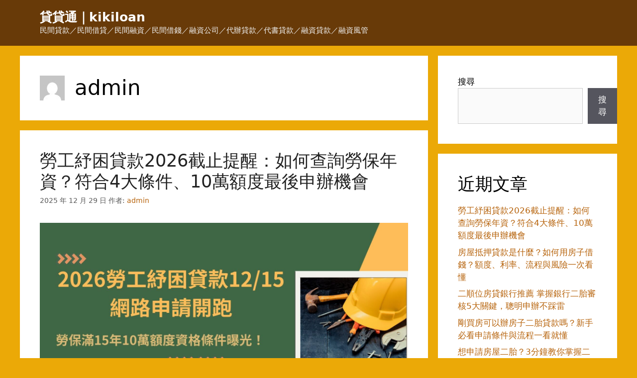

--- FILE ---
content_type: text/html; charset=UTF-8
request_url: https://kikiloan.tw/archives/author/admin
body_size: 17508
content:
<!DOCTYPE html>
<html lang="zh-TW">
<head>
	<meta charset="UTF-8">
	<title>勞工紓困貸款2026截止提醒：如何查詢勞保年資？符合4大條件、10萬額度最後申辦機會</title><link rel="preload" data-rocket-preload as="image" href="https://kikiloan.tw/wp-content/uploads/2025/12/2026%E5%8B%9E%E5%B7%A5%E7%B4%93%E5%9B%B0%E8%B2%B8%E6%AC%BE12.15%E7%B6%B2%E8%B7%AF%E7%94%B3%E8%AB%8B%E9%96%8B%E8%B7%91-%E5%8B%9E%E4%BF%9D%E6%BB%BF15%E5%B9%B410%E8%90%AC%E9%A1%8D%E5%BA%A6%E8%B3%87%E6%A0%BC%E6%A2%9D%E4%BB%B6%E6%9B%9D%E5%85%89%EF%BC%81.jpg" imagesrcset="https://kikiloan.tw/wp-content/uploads/2025/12/2026勞工紓困貸款12.15網路申請開跑-勞保滿15年10萬額度資格條件曝光！.jpg 1920w, https://kikiloan.tw/wp-content/uploads/2025/12/2026勞工紓困貸款12.15網路申請開跑-勞保滿15年10萬額度資格條件曝光！-300x169.jpg 300w, https://kikiloan.tw/wp-content/uploads/2025/12/2026勞工紓困貸款12.15網路申請開跑-勞保滿15年10萬額度資格條件曝光！-1024x576.jpg 1024w, https://kikiloan.tw/wp-content/uploads/2025/12/2026勞工紓困貸款12.15網路申請開跑-勞保滿15年10萬額度資格條件曝光！-768x432.jpg 768w, https://kikiloan.tw/wp-content/uploads/2025/12/2026勞工紓困貸款12.15網路申請開跑-勞保滿15年10萬額度資格條件曝光！-1536x864.jpg 1536w" imagesizes="auto, (max-width: 1920px) 100vw, 1920px" fetchpriority="high"><meta name="viewport" content="width=device-width, initial-scale=1"><meta name="robots" content="follow, noindex">
<meta property="og:url" content="https://kikiloan.tw/archives/author/admin">
<meta property="og:site_name" content="貸貸通｜kikiloan">
<meta property="og:locale" content="zh_TW">
<meta property="og:type" content="object">
<meta property="og:title" content="admin - 貸貸通｜kikiloan">
<meta property="fb:pages" content="">
<meta property="fb:admins" content="">
<meta property="fb:app_id" content="">
<meta name="twitter:card" content="summary">
<meta name="twitter:site" content="">
<meta name="twitter:creator" content="">
<meta name="twitter:title" content="admin - 貸貸通｜kikiloan">

<link rel="alternate" type="application/rss+xml" title="訂閱《貸貸通｜kikiloan》&raquo; 資訊提供" href="https://kikiloan.tw/feed" />
<link rel="alternate" type="application/rss+xml" title="訂閱《貸貸通｜kikiloan》&raquo; 留言的資訊提供" href="https://kikiloan.tw/comments/feed" />
<script type="application/ld+json">{"@context":"https:\/\/schema.org","name":"Breadcrumb","@type":"BreadcrumbList","itemListElement":[{"@type":"ListItem","position":1,"item":{"@type":"WebPage","id":"https:\/\/kikiloan.tw\/archives\/author\/admin#webpage","url":"https:\/\/kikiloan.tw\/archives\/author\/admin","name":"Author: admin"}}]}</script>
<link rel="alternate" type="application/rss+xml" title="訂閱《貸貸通｜kikiloan》&raquo; 作者為「admin」的資訊提供" href="https://kikiloan.tw/archives/author/admin/feed" />
<style id='wp-img-auto-sizes-contain-inline-css'>
img:is([sizes=auto i],[sizes^="auto," i]){contain-intrinsic-size:3000px 1500px}
/*# sourceURL=wp-img-auto-sizes-contain-inline-css */
</style>
<style id='wp-block-library-inline-css'>
:root{--wp-block-synced-color:#7a00df;--wp-block-synced-color--rgb:122,0,223;--wp-bound-block-color:var(--wp-block-synced-color);--wp-editor-canvas-background:#ddd;--wp-admin-theme-color:#007cba;--wp-admin-theme-color--rgb:0,124,186;--wp-admin-theme-color-darker-10:#006ba1;--wp-admin-theme-color-darker-10--rgb:0,107,160.5;--wp-admin-theme-color-darker-20:#005a87;--wp-admin-theme-color-darker-20--rgb:0,90,135;--wp-admin-border-width-focus:2px}@media (min-resolution:192dpi){:root{--wp-admin-border-width-focus:1.5px}}.wp-element-button{cursor:pointer}:root .has-very-light-gray-background-color{background-color:#eee}:root .has-very-dark-gray-background-color{background-color:#313131}:root .has-very-light-gray-color{color:#eee}:root .has-very-dark-gray-color{color:#313131}:root .has-vivid-green-cyan-to-vivid-cyan-blue-gradient-background{background:linear-gradient(135deg,#00d084,#0693e3)}:root .has-purple-crush-gradient-background{background:linear-gradient(135deg,#34e2e4,#4721fb 50%,#ab1dfe)}:root .has-hazy-dawn-gradient-background{background:linear-gradient(135deg,#faaca8,#dad0ec)}:root .has-subdued-olive-gradient-background{background:linear-gradient(135deg,#fafae1,#67a671)}:root .has-atomic-cream-gradient-background{background:linear-gradient(135deg,#fdd79a,#004a59)}:root .has-nightshade-gradient-background{background:linear-gradient(135deg,#330968,#31cdcf)}:root .has-midnight-gradient-background{background:linear-gradient(135deg,#020381,#2874fc)}:root{--wp--preset--font-size--normal:16px;--wp--preset--font-size--huge:42px}.has-regular-font-size{font-size:1em}.has-larger-font-size{font-size:2.625em}.has-normal-font-size{font-size:var(--wp--preset--font-size--normal)}.has-huge-font-size{font-size:var(--wp--preset--font-size--huge)}.has-text-align-center{text-align:center}.has-text-align-left{text-align:left}.has-text-align-right{text-align:right}.has-fit-text{white-space:nowrap!important}#end-resizable-editor-section{display:none}.aligncenter{clear:both}.items-justified-left{justify-content:flex-start}.items-justified-center{justify-content:center}.items-justified-right{justify-content:flex-end}.items-justified-space-between{justify-content:space-between}.screen-reader-text{border:0;clip-path:inset(50%);height:1px;margin:-1px;overflow:hidden;padding:0;position:absolute;width:1px;word-wrap:normal!important}.screen-reader-text:focus{background-color:#ddd;clip-path:none;color:#444;display:block;font-size:1em;height:auto;left:5px;line-height:normal;padding:15px 23px 14px;text-decoration:none;top:5px;width:auto;z-index:100000}html :where(.has-border-color){border-style:solid}html :where([style*=border-top-color]){border-top-style:solid}html :where([style*=border-right-color]){border-right-style:solid}html :where([style*=border-bottom-color]){border-bottom-style:solid}html :where([style*=border-left-color]){border-left-style:solid}html :where([style*=border-width]){border-style:solid}html :where([style*=border-top-width]){border-top-style:solid}html :where([style*=border-right-width]){border-right-style:solid}html :where([style*=border-bottom-width]){border-bottom-style:solid}html :where([style*=border-left-width]){border-left-style:solid}html :where(img[class*=wp-image-]){height:auto;max-width:100%}:where(figure){margin:0 0 1em}html :where(.is-position-sticky){--wp-admin--admin-bar--position-offset:var(--wp-admin--admin-bar--height,0px)}@media screen and (max-width:600px){html :where(.is-position-sticky){--wp-admin--admin-bar--position-offset:0px}}

/*# sourceURL=wp-block-library-inline-css */
</style><style id='wp-block-archives-inline-css'>
.wp-block-archives{box-sizing:border-box}.wp-block-archives-dropdown label{display:block}
/*# sourceURL=https://kikiloan.tw/wp-includes/blocks/archives/style.min.css */
</style>
<style id='wp-block-calendar-inline-css'>
.wp-block-calendar{text-align:center}.wp-block-calendar td,.wp-block-calendar th{border:1px solid;padding:.25em}.wp-block-calendar th{font-weight:400}.wp-block-calendar caption{background-color:inherit}.wp-block-calendar table{border-collapse:collapse;width:100%}.wp-block-calendar table.has-background th{background-color:inherit}.wp-block-calendar table.has-text-color th{color:inherit}.wp-block-calendar :where(table:not(.has-text-color)){color:#40464d}.wp-block-calendar :where(table:not(.has-text-color)) td,.wp-block-calendar :where(table:not(.has-text-color)) th{border-color:#ddd}:where(.wp-block-calendar table:not(.has-background) th){background:#ddd}
/*# sourceURL=https://kikiloan.tw/wp-includes/blocks/calendar/style.min.css */
</style>
<style id='wp-block-categories-inline-css'>
.wp-block-categories{box-sizing:border-box}.wp-block-categories.alignleft{margin-right:2em}.wp-block-categories.alignright{margin-left:2em}.wp-block-categories.wp-block-categories-dropdown.aligncenter{text-align:center}.wp-block-categories .wp-block-categories__label{display:block;width:100%}
/*# sourceURL=https://kikiloan.tw/wp-includes/blocks/categories/style.min.css */
</style>
<style id='wp-block-heading-inline-css'>
h1:where(.wp-block-heading).has-background,h2:where(.wp-block-heading).has-background,h3:where(.wp-block-heading).has-background,h4:where(.wp-block-heading).has-background,h5:where(.wp-block-heading).has-background,h6:where(.wp-block-heading).has-background{padding:1.25em 2.375em}h1.has-text-align-left[style*=writing-mode]:where([style*=vertical-lr]),h1.has-text-align-right[style*=writing-mode]:where([style*=vertical-rl]),h2.has-text-align-left[style*=writing-mode]:where([style*=vertical-lr]),h2.has-text-align-right[style*=writing-mode]:where([style*=vertical-rl]),h3.has-text-align-left[style*=writing-mode]:where([style*=vertical-lr]),h3.has-text-align-right[style*=writing-mode]:where([style*=vertical-rl]),h4.has-text-align-left[style*=writing-mode]:where([style*=vertical-lr]),h4.has-text-align-right[style*=writing-mode]:where([style*=vertical-rl]),h5.has-text-align-left[style*=writing-mode]:where([style*=vertical-lr]),h5.has-text-align-right[style*=writing-mode]:where([style*=vertical-rl]),h6.has-text-align-left[style*=writing-mode]:where([style*=vertical-lr]),h6.has-text-align-right[style*=writing-mode]:where([style*=vertical-rl]){rotate:180deg}
/*# sourceURL=https://kikiloan.tw/wp-includes/blocks/heading/style.min.css */
</style>
<style id='wp-block-latest-posts-inline-css'>
.wp-block-latest-posts{box-sizing:border-box}.wp-block-latest-posts.alignleft{margin-right:2em}.wp-block-latest-posts.alignright{margin-left:2em}.wp-block-latest-posts.wp-block-latest-posts__list{list-style:none}.wp-block-latest-posts.wp-block-latest-posts__list li{clear:both;overflow-wrap:break-word}.wp-block-latest-posts.is-grid{display:flex;flex-wrap:wrap}.wp-block-latest-posts.is-grid li{margin:0 1.25em 1.25em 0;width:100%}@media (min-width:600px){.wp-block-latest-posts.columns-2 li{width:calc(50% - .625em)}.wp-block-latest-posts.columns-2 li:nth-child(2n){margin-right:0}.wp-block-latest-posts.columns-3 li{width:calc(33.33333% - .83333em)}.wp-block-latest-posts.columns-3 li:nth-child(3n){margin-right:0}.wp-block-latest-posts.columns-4 li{width:calc(25% - .9375em)}.wp-block-latest-posts.columns-4 li:nth-child(4n){margin-right:0}.wp-block-latest-posts.columns-5 li{width:calc(20% - 1em)}.wp-block-latest-posts.columns-5 li:nth-child(5n){margin-right:0}.wp-block-latest-posts.columns-6 li{width:calc(16.66667% - 1.04167em)}.wp-block-latest-posts.columns-6 li:nth-child(6n){margin-right:0}}:root :where(.wp-block-latest-posts.is-grid){padding:0}:root :where(.wp-block-latest-posts.wp-block-latest-posts__list){padding-left:0}.wp-block-latest-posts__post-author,.wp-block-latest-posts__post-date{display:block;font-size:.8125em}.wp-block-latest-posts__post-excerpt,.wp-block-latest-posts__post-full-content{margin-bottom:1em;margin-top:.5em}.wp-block-latest-posts__featured-image a{display:inline-block}.wp-block-latest-posts__featured-image img{height:auto;max-width:100%;width:auto}.wp-block-latest-posts__featured-image.alignleft{float:left;margin-right:1em}.wp-block-latest-posts__featured-image.alignright{float:right;margin-left:1em}.wp-block-latest-posts__featured-image.aligncenter{margin-bottom:1em;text-align:center}
/*# sourceURL=https://kikiloan.tw/wp-includes/blocks/latest-posts/style.min.css */
</style>
<style id='wp-block-search-inline-css'>
.wp-block-search__button{margin-left:10px;word-break:normal}.wp-block-search__button.has-icon{line-height:0}.wp-block-search__button svg{height:1.25em;min-height:24px;min-width:24px;width:1.25em;fill:currentColor;vertical-align:text-bottom}:where(.wp-block-search__button){border:1px solid #ccc;padding:6px 10px}.wp-block-search__inside-wrapper{display:flex;flex:auto;flex-wrap:nowrap;max-width:100%}.wp-block-search__label{width:100%}.wp-block-search.wp-block-search__button-only .wp-block-search__button{box-sizing:border-box;display:flex;flex-shrink:0;justify-content:center;margin-left:0;max-width:100%}.wp-block-search.wp-block-search__button-only .wp-block-search__inside-wrapper{min-width:0!important;transition-property:width}.wp-block-search.wp-block-search__button-only .wp-block-search__input{flex-basis:100%;transition-duration:.3s}.wp-block-search.wp-block-search__button-only.wp-block-search__searchfield-hidden,.wp-block-search.wp-block-search__button-only.wp-block-search__searchfield-hidden .wp-block-search__inside-wrapper{overflow:hidden}.wp-block-search.wp-block-search__button-only.wp-block-search__searchfield-hidden .wp-block-search__input{border-left-width:0!important;border-right-width:0!important;flex-basis:0;flex-grow:0;margin:0;min-width:0!important;padding-left:0!important;padding-right:0!important;width:0!important}:where(.wp-block-search__input){appearance:none;border:1px solid #949494;flex-grow:1;font-family:inherit;font-size:inherit;font-style:inherit;font-weight:inherit;letter-spacing:inherit;line-height:inherit;margin-left:0;margin-right:0;min-width:3rem;padding:8px;text-decoration:unset!important;text-transform:inherit}:where(.wp-block-search__button-inside .wp-block-search__inside-wrapper){background-color:#fff;border:1px solid #949494;box-sizing:border-box;padding:4px}:where(.wp-block-search__button-inside .wp-block-search__inside-wrapper) .wp-block-search__input{border:none;border-radius:0;padding:0 4px}:where(.wp-block-search__button-inside .wp-block-search__inside-wrapper) .wp-block-search__input:focus{outline:none}:where(.wp-block-search__button-inside .wp-block-search__inside-wrapper) :where(.wp-block-search__button){padding:4px 8px}.wp-block-search.aligncenter .wp-block-search__inside-wrapper{margin:auto}.wp-block[data-align=right] .wp-block-search.wp-block-search__button-only .wp-block-search__inside-wrapper{float:right}
/*# sourceURL=https://kikiloan.tw/wp-includes/blocks/search/style.min.css */
</style>
<style id='wp-block-group-inline-css'>
.wp-block-group{box-sizing:border-box}:where(.wp-block-group.wp-block-group-is-layout-constrained){position:relative}
/*# sourceURL=https://kikiloan.tw/wp-includes/blocks/group/style.min.css */
</style>
<style id='global-styles-inline-css'>
:root{--wp--preset--aspect-ratio--square: 1;--wp--preset--aspect-ratio--4-3: 4/3;--wp--preset--aspect-ratio--3-4: 3/4;--wp--preset--aspect-ratio--3-2: 3/2;--wp--preset--aspect-ratio--2-3: 2/3;--wp--preset--aspect-ratio--16-9: 16/9;--wp--preset--aspect-ratio--9-16: 9/16;--wp--preset--color--black: #000000;--wp--preset--color--cyan-bluish-gray: #abb8c3;--wp--preset--color--white: #ffffff;--wp--preset--color--pale-pink: #f78da7;--wp--preset--color--vivid-red: #cf2e2e;--wp--preset--color--luminous-vivid-orange: #ff6900;--wp--preset--color--luminous-vivid-amber: #fcb900;--wp--preset--color--light-green-cyan: #7bdcb5;--wp--preset--color--vivid-green-cyan: #00d084;--wp--preset--color--pale-cyan-blue: #8ed1fc;--wp--preset--color--vivid-cyan-blue: #0693e3;--wp--preset--color--vivid-purple: #9b51e0;--wp--preset--color--contrast: var(--contrast);--wp--preset--color--contrast-2: var(--contrast-2);--wp--preset--color--contrast-3: var(--contrast-3);--wp--preset--color--base: var(--base);--wp--preset--color--base-2: var(--base-2);--wp--preset--color--base-3: var(--base-3);--wp--preset--color--accent: var(--accent);--wp--preset--gradient--vivid-cyan-blue-to-vivid-purple: linear-gradient(135deg,rgb(6,147,227) 0%,rgb(155,81,224) 100%);--wp--preset--gradient--light-green-cyan-to-vivid-green-cyan: linear-gradient(135deg,rgb(122,220,180) 0%,rgb(0,208,130) 100%);--wp--preset--gradient--luminous-vivid-amber-to-luminous-vivid-orange: linear-gradient(135deg,rgb(252,185,0) 0%,rgb(255,105,0) 100%);--wp--preset--gradient--luminous-vivid-orange-to-vivid-red: linear-gradient(135deg,rgb(255,105,0) 0%,rgb(207,46,46) 100%);--wp--preset--gradient--very-light-gray-to-cyan-bluish-gray: linear-gradient(135deg,rgb(238,238,238) 0%,rgb(169,184,195) 100%);--wp--preset--gradient--cool-to-warm-spectrum: linear-gradient(135deg,rgb(74,234,220) 0%,rgb(151,120,209) 20%,rgb(207,42,186) 40%,rgb(238,44,130) 60%,rgb(251,105,98) 80%,rgb(254,248,76) 100%);--wp--preset--gradient--blush-light-purple: linear-gradient(135deg,rgb(255,206,236) 0%,rgb(152,150,240) 100%);--wp--preset--gradient--blush-bordeaux: linear-gradient(135deg,rgb(254,205,165) 0%,rgb(254,45,45) 50%,rgb(107,0,62) 100%);--wp--preset--gradient--luminous-dusk: linear-gradient(135deg,rgb(255,203,112) 0%,rgb(199,81,192) 50%,rgb(65,88,208) 100%);--wp--preset--gradient--pale-ocean: linear-gradient(135deg,rgb(255,245,203) 0%,rgb(182,227,212) 50%,rgb(51,167,181) 100%);--wp--preset--gradient--electric-grass: linear-gradient(135deg,rgb(202,248,128) 0%,rgb(113,206,126) 100%);--wp--preset--gradient--midnight: linear-gradient(135deg,rgb(2,3,129) 0%,rgb(40,116,252) 100%);--wp--preset--font-size--small: 13px;--wp--preset--font-size--medium: 20px;--wp--preset--font-size--large: 36px;--wp--preset--font-size--x-large: 42px;--wp--preset--spacing--20: 0.44rem;--wp--preset--spacing--30: 0.67rem;--wp--preset--spacing--40: 1rem;--wp--preset--spacing--50: 1.5rem;--wp--preset--spacing--60: 2.25rem;--wp--preset--spacing--70: 3.38rem;--wp--preset--spacing--80: 5.06rem;--wp--preset--shadow--natural: 6px 6px 9px rgba(0, 0, 0, 0.2);--wp--preset--shadow--deep: 12px 12px 50px rgba(0, 0, 0, 0.4);--wp--preset--shadow--sharp: 6px 6px 0px rgba(0, 0, 0, 0.2);--wp--preset--shadow--outlined: 6px 6px 0px -3px rgb(255, 255, 255), 6px 6px rgb(0, 0, 0);--wp--preset--shadow--crisp: 6px 6px 0px rgb(0, 0, 0);}:where(.is-layout-flex){gap: 0.5em;}:where(.is-layout-grid){gap: 0.5em;}body .is-layout-flex{display: flex;}.is-layout-flex{flex-wrap: wrap;align-items: center;}.is-layout-flex > :is(*, div){margin: 0;}body .is-layout-grid{display: grid;}.is-layout-grid > :is(*, div){margin: 0;}:where(.wp-block-columns.is-layout-flex){gap: 2em;}:where(.wp-block-columns.is-layout-grid){gap: 2em;}:where(.wp-block-post-template.is-layout-flex){gap: 1.25em;}:where(.wp-block-post-template.is-layout-grid){gap: 1.25em;}.has-black-color{color: var(--wp--preset--color--black) !important;}.has-cyan-bluish-gray-color{color: var(--wp--preset--color--cyan-bluish-gray) !important;}.has-white-color{color: var(--wp--preset--color--white) !important;}.has-pale-pink-color{color: var(--wp--preset--color--pale-pink) !important;}.has-vivid-red-color{color: var(--wp--preset--color--vivid-red) !important;}.has-luminous-vivid-orange-color{color: var(--wp--preset--color--luminous-vivid-orange) !important;}.has-luminous-vivid-amber-color{color: var(--wp--preset--color--luminous-vivid-amber) !important;}.has-light-green-cyan-color{color: var(--wp--preset--color--light-green-cyan) !important;}.has-vivid-green-cyan-color{color: var(--wp--preset--color--vivid-green-cyan) !important;}.has-pale-cyan-blue-color{color: var(--wp--preset--color--pale-cyan-blue) !important;}.has-vivid-cyan-blue-color{color: var(--wp--preset--color--vivid-cyan-blue) !important;}.has-vivid-purple-color{color: var(--wp--preset--color--vivid-purple) !important;}.has-black-background-color{background-color: var(--wp--preset--color--black) !important;}.has-cyan-bluish-gray-background-color{background-color: var(--wp--preset--color--cyan-bluish-gray) !important;}.has-white-background-color{background-color: var(--wp--preset--color--white) !important;}.has-pale-pink-background-color{background-color: var(--wp--preset--color--pale-pink) !important;}.has-vivid-red-background-color{background-color: var(--wp--preset--color--vivid-red) !important;}.has-luminous-vivid-orange-background-color{background-color: var(--wp--preset--color--luminous-vivid-orange) !important;}.has-luminous-vivid-amber-background-color{background-color: var(--wp--preset--color--luminous-vivid-amber) !important;}.has-light-green-cyan-background-color{background-color: var(--wp--preset--color--light-green-cyan) !important;}.has-vivid-green-cyan-background-color{background-color: var(--wp--preset--color--vivid-green-cyan) !important;}.has-pale-cyan-blue-background-color{background-color: var(--wp--preset--color--pale-cyan-blue) !important;}.has-vivid-cyan-blue-background-color{background-color: var(--wp--preset--color--vivid-cyan-blue) !important;}.has-vivid-purple-background-color{background-color: var(--wp--preset--color--vivid-purple) !important;}.has-black-border-color{border-color: var(--wp--preset--color--black) !important;}.has-cyan-bluish-gray-border-color{border-color: var(--wp--preset--color--cyan-bluish-gray) !important;}.has-white-border-color{border-color: var(--wp--preset--color--white) !important;}.has-pale-pink-border-color{border-color: var(--wp--preset--color--pale-pink) !important;}.has-vivid-red-border-color{border-color: var(--wp--preset--color--vivid-red) !important;}.has-luminous-vivid-orange-border-color{border-color: var(--wp--preset--color--luminous-vivid-orange) !important;}.has-luminous-vivid-amber-border-color{border-color: var(--wp--preset--color--luminous-vivid-amber) !important;}.has-light-green-cyan-border-color{border-color: var(--wp--preset--color--light-green-cyan) !important;}.has-vivid-green-cyan-border-color{border-color: var(--wp--preset--color--vivid-green-cyan) !important;}.has-pale-cyan-blue-border-color{border-color: var(--wp--preset--color--pale-cyan-blue) !important;}.has-vivid-cyan-blue-border-color{border-color: var(--wp--preset--color--vivid-cyan-blue) !important;}.has-vivid-purple-border-color{border-color: var(--wp--preset--color--vivid-purple) !important;}.has-vivid-cyan-blue-to-vivid-purple-gradient-background{background: var(--wp--preset--gradient--vivid-cyan-blue-to-vivid-purple) !important;}.has-light-green-cyan-to-vivid-green-cyan-gradient-background{background: var(--wp--preset--gradient--light-green-cyan-to-vivid-green-cyan) !important;}.has-luminous-vivid-amber-to-luminous-vivid-orange-gradient-background{background: var(--wp--preset--gradient--luminous-vivid-amber-to-luminous-vivid-orange) !important;}.has-luminous-vivid-orange-to-vivid-red-gradient-background{background: var(--wp--preset--gradient--luminous-vivid-orange-to-vivid-red) !important;}.has-very-light-gray-to-cyan-bluish-gray-gradient-background{background: var(--wp--preset--gradient--very-light-gray-to-cyan-bluish-gray) !important;}.has-cool-to-warm-spectrum-gradient-background{background: var(--wp--preset--gradient--cool-to-warm-spectrum) !important;}.has-blush-light-purple-gradient-background{background: var(--wp--preset--gradient--blush-light-purple) !important;}.has-blush-bordeaux-gradient-background{background: var(--wp--preset--gradient--blush-bordeaux) !important;}.has-luminous-dusk-gradient-background{background: var(--wp--preset--gradient--luminous-dusk) !important;}.has-pale-ocean-gradient-background{background: var(--wp--preset--gradient--pale-ocean) !important;}.has-electric-grass-gradient-background{background: var(--wp--preset--gradient--electric-grass) !important;}.has-midnight-gradient-background{background: var(--wp--preset--gradient--midnight) !important;}.has-small-font-size{font-size: var(--wp--preset--font-size--small) !important;}.has-medium-font-size{font-size: var(--wp--preset--font-size--medium) !important;}.has-large-font-size{font-size: var(--wp--preset--font-size--large) !important;}.has-x-large-font-size{font-size: var(--wp--preset--font-size--x-large) !important;}
/*# sourceURL=global-styles-inline-css */
</style>

<style id='classic-theme-styles-inline-css'>
/*! This file is auto-generated */
.wp-block-button__link{color:#fff;background-color:#32373c;border-radius:9999px;box-shadow:none;text-decoration:none;padding:calc(.667em + 2px) calc(1.333em + 2px);font-size:1.125em}.wp-block-file__button{background:#32373c;color:#fff;text-decoration:none}
/*# sourceURL=/wp-includes/css/classic-themes.min.css */
</style>
<link rel='stylesheet' id='ez-toc-css' href='https://kikiloan.tw/wp-content/plugins/easy-table-of-contents/assets/css/screen.min.css?ver=2.0.79.2' media='all' />
<style id='ez-toc-inline-css'>
div#ez-toc-container .ez-toc-title {font-size: 120%;}div#ez-toc-container .ez-toc-title {font-weight: 500;}div#ez-toc-container ul li , div#ez-toc-container ul li a {font-size: 95%;}div#ez-toc-container ul li , div#ez-toc-container ul li a {font-weight: 500;}div#ez-toc-container nav ul ul li {font-size: 90%;}.ez-toc-box-title {font-weight: bold; margin-bottom: 10px; text-align: center; text-transform: uppercase; letter-spacing: 1px; color: #666; padding-bottom: 5px;position:absolute;top:-4%;left:5%;background-color: inherit;transition: top 0.3s ease;}.ez-toc-box-title.toc-closed {top:-25%;}
/*# sourceURL=ez-toc-inline-css */
</style>
<link rel='stylesheet' id='generate-style-css' href='https://kikiloan.tw/wp-content/themes/generatepress/assets/css/main.min.css?ver=3.6.1' media='all' />
<style id='generate-style-inline-css'>
body{background-color:#eba907;}a{color:#b7640d;}a:hover, a:focus, a:active{color:var(--accent);}.wp-block-group__inner-container{max-width:1200px;margin-left:auto;margin-right:auto;}:root{--contrast:#222222;--contrast-2:#575760;--contrast-3:#b2b2be;--base:#f0f0f0;--base-2:#f7f8f9;--base-3:#ffffff;--accent:#1e73be;}:root .has-contrast-color{color:var(--contrast);}:root .has-contrast-background-color{background-color:var(--contrast);}:root .has-contrast-2-color{color:var(--contrast-2);}:root .has-contrast-2-background-color{background-color:var(--contrast-2);}:root .has-contrast-3-color{color:var(--contrast-3);}:root .has-contrast-3-background-color{background-color:var(--contrast-3);}:root .has-base-color{color:var(--base);}:root .has-base-background-color{background-color:var(--base);}:root .has-base-2-color{color:var(--base-2);}:root .has-base-2-background-color{background-color:var(--base-2);}:root .has-base-3-color{color:var(--base-3);}:root .has-base-3-background-color{background-color:var(--base-3);}:root .has-accent-color{color:var(--accent);}:root .has-accent-background-color{background-color:var(--accent);}body, button, input, select, textarea{font-family:-apple-system, system-ui, BlinkMacSystemFont, "Segoe UI", Helvetica, Arial, sans-serif, "Apple Color Emoji", "Segoe UI Emoji", "Segoe UI Symbol";}body{line-height:1.5;}.entry-content > [class*="wp-block-"]:not(:last-child):not(.wp-block-heading){margin-bottom:1.5em;}.main-navigation .main-nav ul ul li a{font-size:14px;}.sidebar .widget, .footer-widgets .widget{font-size:17px;}@media (max-width:768px){h1{font-size:31px;}h2{font-size:27px;}h3{font-size:24px;}h4{font-size:22px;}h5{font-size:19px;}}.top-bar{background-color:#636363;color:#ffffff;}.top-bar a{color:#ffffff;}.top-bar a:hover{color:#303030;}.site-header{background-color:#683a08;color:var(--base-3);}.site-header a{color:var(--base-3);}.site-header a:hover{color:var(--base-3);}.main-title a,.main-title a:hover{color:var(--base-3);}.site-description{color:var(--base);}.main-navigation,.main-navigation ul ul{background-color:#ffffff;}.main-navigation .main-nav ul li a, .main-navigation .menu-toggle, .main-navigation .menu-bar-items{color:#515151;}.main-navigation .main-nav ul li:not([class*="current-menu-"]):hover > a, .main-navigation .main-nav ul li:not([class*="current-menu-"]):focus > a, .main-navigation .main-nav ul li.sfHover:not([class*="current-menu-"]) > a, .main-navigation .menu-bar-item:hover > a, .main-navigation .menu-bar-item.sfHover > a{color:#7a8896;background-color:#ffffff;}button.menu-toggle:hover,button.menu-toggle:focus{color:#515151;}.main-navigation .main-nav ul li[class*="current-menu-"] > a{color:#7a8896;background-color:#ffffff;}.navigation-search input[type="search"],.navigation-search input[type="search"]:active, .navigation-search input[type="search"]:focus, .main-navigation .main-nav ul li.search-item.active > a, .main-navigation .menu-bar-items .search-item.active > a{color:#7a8896;background-color:#ffffff;}.main-navigation ul ul{background-color:#eaeaea;}.main-navigation .main-nav ul ul li a{color:#515151;}.main-navigation .main-nav ul ul li:not([class*="current-menu-"]):hover > a,.main-navigation .main-nav ul ul li:not([class*="current-menu-"]):focus > a, .main-navigation .main-nav ul ul li.sfHover:not([class*="current-menu-"]) > a{color:#7a8896;background-color:#eaeaea;}.main-navigation .main-nav ul ul li[class*="current-menu-"] > a{color:#7a8896;background-color:#eaeaea;}.separate-containers .inside-article, .separate-containers .comments-area, .separate-containers .page-header, .one-container .container, .separate-containers .paging-navigation, .inside-page-header{background-color:#ffffff;}.entry-title a{color:#222222;}.entry-title a:hover{color:#55555e;}.entry-meta{color:#595959;}.sidebar .widget{background-color:#ffffff;}.footer-widgets{background-color:#ffffff;}.footer-widgets .widget-title{color:#000000;}.site-info{color:var(--contrast);background-color:#fcf3d9;}.site-info a{color:var(--accent);}.site-info a:hover{color:var(--contrast-2);}.footer-bar .widget_nav_menu .current-menu-item a{color:var(--contrast-2);}input[type="text"],input[type="email"],input[type="url"],input[type="password"],input[type="search"],input[type="tel"],input[type="number"],textarea,select{color:#666666;background-color:#fafafa;border-color:#cccccc;}input[type="text"]:focus,input[type="email"]:focus,input[type="url"]:focus,input[type="password"]:focus,input[type="search"]:focus,input[type="tel"]:focus,input[type="number"]:focus,textarea:focus,select:focus{color:#666666;background-color:#ffffff;border-color:#bfbfbf;}button,html input[type="button"],input[type="reset"],input[type="submit"],a.button,a.wp-block-button__link:not(.has-background){color:#ffffff;background-color:#55555e;}button:hover,html input[type="button"]:hover,input[type="reset"]:hover,input[type="submit"]:hover,a.button:hover,button:focus,html input[type="button"]:focus,input[type="reset"]:focus,input[type="submit"]:focus,a.button:focus,a.wp-block-button__link:not(.has-background):active,a.wp-block-button__link:not(.has-background):focus,a.wp-block-button__link:not(.has-background):hover{color:#ffffff;background-color:#3f4047;}a.generate-back-to-top{background-color:rgba( 0,0,0,0.4 );color:#ffffff;}a.generate-back-to-top:hover,a.generate-back-to-top:focus{background-color:rgba( 0,0,0,0.6 );color:#ffffff;}:root{--gp-search-modal-bg-color:var(--base-3);--gp-search-modal-text-color:var(--contrast);--gp-search-modal-overlay-bg-color:rgba(0,0,0,0.2);}@media (max-width:768px){.main-navigation .menu-bar-item:hover > a, .main-navigation .menu-bar-item.sfHover > a{background:none;color:#515151;}}.nav-below-header .main-navigation .inside-navigation.grid-container, .nav-above-header .main-navigation .inside-navigation.grid-container{padding:0px 20px 0px 20px;}.site-main .wp-block-group__inner-container{padding:40px;}.separate-containers .paging-navigation{padding-top:20px;padding-bottom:20px;}.entry-content .alignwide, body:not(.no-sidebar) .entry-content .alignfull{margin-left:-40px;width:calc(100% + 80px);max-width:calc(100% + 80px);}.rtl .menu-item-has-children .dropdown-menu-toggle{padding-left:20px;}.rtl .main-navigation .main-nav ul li.menu-item-has-children > a{padding-right:20px;}@media (max-width:768px){.separate-containers .inside-article, .separate-containers .comments-area, .separate-containers .page-header, .separate-containers .paging-navigation, .one-container .site-content, .inside-page-header{padding:30px;}.site-main .wp-block-group__inner-container{padding:30px;}.inside-top-bar{padding-right:30px;padding-left:30px;}.inside-header{padding-right:30px;padding-left:30px;}.widget-area .widget{padding-top:30px;padding-right:30px;padding-bottom:30px;padding-left:30px;}.footer-widgets-container{padding-top:30px;padding-right:30px;padding-bottom:30px;padding-left:30px;}.inside-site-info{padding-right:30px;padding-left:30px;}.entry-content .alignwide, body:not(.no-sidebar) .entry-content .alignfull{margin-left:-30px;width:calc(100% + 60px);max-width:calc(100% + 60px);}.one-container .site-main .paging-navigation{margin-bottom:20px;}}/* End cached CSS */.is-right-sidebar{width:30%;}.is-left-sidebar{width:30%;}.site-content .content-area{width:70%;}@media (max-width:768px){.main-navigation .menu-toggle,.sidebar-nav-mobile:not(#sticky-placeholder){display:block;}.main-navigation ul,.gen-sidebar-nav,.main-navigation:not(.slideout-navigation):not(.toggled) .main-nav > ul,.has-inline-mobile-toggle #site-navigation .inside-navigation > *:not(.navigation-search):not(.main-nav){display:none;}.nav-align-right .inside-navigation,.nav-align-center .inside-navigation{justify-content:space-between;}.has-inline-mobile-toggle .mobile-menu-control-wrapper{display:flex;flex-wrap:wrap;}.has-inline-mobile-toggle .inside-header{flex-direction:row;text-align:left;flex-wrap:wrap;}.has-inline-mobile-toggle .header-widget,.has-inline-mobile-toggle #site-navigation{flex-basis:100%;}.nav-float-left .has-inline-mobile-toggle #site-navigation{order:10;}}
/*# sourceURL=generate-style-inline-css */
</style>
<script src="https://kikiloan.tw/wp-includes/js/jquery/jquery.min.js?ver=3.7.1" id="jquery-core-js"></script>
<script src="https://kikiloan.tw/wp-includes/js/jquery/jquery-migrate.min.js?ver=3.4.1" id="jquery-migrate-js"></script>
<link rel="next" href="https://kikiloan.tw/archives/author/admin/page/2"><link rel="https://api.w.org/" href="https://kikiloan.tw/wp-json/" /><link rel="alternate" title="JSON" type="application/json" href="https://kikiloan.tw/wp-json/wp/v2/users/1" /><link rel="EditURI" type="application/rsd+xml" title="RSD" href="https://kikiloan.tw/xmlrpc.php?rsd" />
<meta name="generator" content="WordPress 6.9" />
<style>.breadcrumb {list-style:none;margin:0;padding-inline-start:0;}.breadcrumb li {margin:0;display:inline-block;position:relative;}.breadcrumb li::after{content:' - ';margin-left:5px;margin-right:5px;}.breadcrumb li:last-child::after{display:none}</style><link rel="icon" href="https://kikiloan.tw/wp-content/uploads/2023/05/cropped-文章內頁BANNER-電腦-1-32x32.png" sizes="32x32" />
<link rel="icon" href="https://kikiloan.tw/wp-content/uploads/2023/05/cropped-文章內頁BANNER-電腦-1-192x192.png" sizes="192x192" />
<link rel="apple-touch-icon" href="https://kikiloan.tw/wp-content/uploads/2023/05/cropped-文章內頁BANNER-電腦-1-180x180.png" />
<meta name="msapplication-TileImage" content="https://kikiloan.tw/wp-content/uploads/2023/05/cropped-文章內頁BANNER-電腦-1-270x270.png" />
<meta name="generator" content="WP Rocket 3.20.2" data-wpr-features="wpr_oci wpr_preload_links wpr_desktop" /></head>

<body data-rsssl=1 class="archive author author-admin author-1 wp-embed-responsive wp-theme-generatepress right-sidebar nav-float-right separate-containers header-aligned-left dropdown-hover" itemtype="https://schema.org/Blog" itemscope>
	<a class="screen-reader-text skip-link" href="#content" title="跳至主要內容">跳至主要內容</a>		<header class="site-header has-inline-mobile-toggle" id="masthead" aria-label="Site"  itemtype="https://schema.org/WPHeader" itemscope>
			<div  class="inside-header grid-container">
				<div  class="site-branding">
						<p class="main-title" itemprop="headline">
					<a href="https://kikiloan.tw/" rel="home">貸貸通｜kikiloan</a>
				</p>
						<p class="site-description" itemprop="description">民間貸款／民間借貸／民間融資／民間借錢／融資公司／代辦貸款／代書貸款／融資貸款／融資風管</p>
					</div>	<nav class="main-navigation mobile-menu-control-wrapper" id="mobile-menu-control-wrapper" aria-label="Mobile Toggle">
				<button data-nav="site-navigation" class="menu-toggle" aria-controls="primary-menu" aria-expanded="false">
			<span class="gp-icon icon-menu-bars"><svg viewBox="0 0 512 512" aria-hidden="true" xmlns="http://www.w3.org/2000/svg" width="1em" height="1em"><path d="M0 96c0-13.255 10.745-24 24-24h464c13.255 0 24 10.745 24 24s-10.745 24-24 24H24c-13.255 0-24-10.745-24-24zm0 160c0-13.255 10.745-24 24-24h464c13.255 0 24 10.745 24 24s-10.745 24-24 24H24c-13.255 0-24-10.745-24-24zm0 160c0-13.255 10.745-24 24-24h464c13.255 0 24 10.745 24 24s-10.745 24-24 24H24c-13.255 0-24-10.745-24-24z" /></svg><svg viewBox="0 0 512 512" aria-hidden="true" xmlns="http://www.w3.org/2000/svg" width="1em" height="1em"><path d="M71.029 71.029c9.373-9.372 24.569-9.372 33.942 0L256 222.059l151.029-151.03c9.373-9.372 24.569-9.372 33.942 0 9.372 9.373 9.372 24.569 0 33.942L289.941 256l151.03 151.029c9.372 9.373 9.372 24.569 0 33.942-9.373 9.372-24.569 9.372-33.942 0L256 289.941l-151.029 151.03c-9.373 9.372-24.569 9.372-33.942 0-9.372-9.373-9.372-24.569 0-33.942L222.059 256 71.029 104.971c-9.372-9.373-9.372-24.569 0-33.942z" /></svg></span><span class="screen-reader-text">選單</span>		</button>
	</nav>
			<nav class="main-navigation sub-menu-right" id="site-navigation" aria-label="Primary"  itemtype="https://schema.org/SiteNavigationElement" itemscope>
			<div class="inside-navigation grid-container">
								<button class="menu-toggle" aria-controls="primary-menu" aria-expanded="false">
					<span class="gp-icon icon-menu-bars"><svg viewBox="0 0 512 512" aria-hidden="true" xmlns="http://www.w3.org/2000/svg" width="1em" height="1em"><path d="M0 96c0-13.255 10.745-24 24-24h464c13.255 0 24 10.745 24 24s-10.745 24-24 24H24c-13.255 0-24-10.745-24-24zm0 160c0-13.255 10.745-24 24-24h464c13.255 0 24 10.745 24 24s-10.745 24-24 24H24c-13.255 0-24-10.745-24-24zm0 160c0-13.255 10.745-24 24-24h464c13.255 0 24 10.745 24 24s-10.745 24-24 24H24c-13.255 0-24-10.745-24-24z" /></svg><svg viewBox="0 0 512 512" aria-hidden="true" xmlns="http://www.w3.org/2000/svg" width="1em" height="1em"><path d="M71.029 71.029c9.373-9.372 24.569-9.372 33.942 0L256 222.059l151.029-151.03c9.373-9.372 24.569-9.372 33.942 0 9.372 9.373 9.372 24.569 0 33.942L289.941 256l151.03 151.029c9.372 9.373 9.372 24.569 0 33.942-9.373 9.372-24.569 9.372-33.942 0L256 289.941l-151.029 151.03c-9.373 9.372-24.569 9.372-33.942 0-9.372-9.373-9.372-24.569 0-33.942L222.059 256 71.029 104.971c-9.372-9.373-9.372-24.569 0-33.942z" /></svg></span><span class="mobile-menu">選單</span>				</button>
						<div id="primary-menu" class="main-nav">
			<ul class="menu sf-menu">
							</ul>
		</div>
					</div>
		</nav>
					</div>
		</header>
		
	<div  class="site grid-container container hfeed" id="page">
				<div  class="site-content" id="content">
			
	<div  class="content-area" id="primary">
		<main class="site-main" id="main">
					<header class="page-header" aria-label="Page">
			
			<h1 class="page-title">
				<img alt='' src='https://secure.gravatar.com/avatar/0b80e08d72a619393ad2c64ef829e732429dd445f0bf804dbbee303d5436cfa5?s=50&#038;d=mm&#038;r=g' srcset='https://secure.gravatar.com/avatar/0b80e08d72a619393ad2c64ef829e732429dd445f0bf804dbbee303d5436cfa5?s=100&#038;d=mm&#038;r=g 2x' class='avatar avatar-50 photo' height='50' width='50' decoding='async'/><span class="vcard">admin</span>			</h1>

					</header>
		<article id="post-1903" class="post-1903 post type-post status-publish format-standard has-post-thumbnail hentry category-22 category-loan-articles" itemtype="https://schema.org/CreativeWork" itemscope>
	<div class="inside-article">
					<header class="entry-header">
				<h2 class="entry-title" itemprop="headline"><a href="https://kikiloan.tw/archives/1903" rel="bookmark">勞工紓困貸款2026截止提醒：如何查詢勞保年資？符合4大條件、10萬額度最後申辦機會</a></h2>		<div class="entry-meta">
			<span class="posted-on"><time class="updated" datetime="2025-12-29T16:22:10+08:00" itemprop="dateModified">2025 年 12 月 29 日</time><time class="entry-date published" datetime="2025-12-29T14:52:26+08:00" itemprop="datePublished">2025 年 12 月 29 日</time></span> <span class="byline">作者: <span class="author vcard" itemprop="author" itemtype="https://schema.org/Person" itemscope><a class="url fn n" href="https://kikiloan.tw/archives/author/admin" title="檢視「admin」的全部文章" rel="author" itemprop="url"><span class="author-name" itemprop="name">admin</span></a></span></span> 		</div>
					</header>
			<div class="post-image">
						
						<a href="https://kikiloan.tw/archives/1903">
							<img width="1920" height="1080" src="https://kikiloan.tw/wp-content/uploads/2025/12/2026勞工紓困貸款12.15網路申請開跑-勞保滿15年10萬額度資格條件曝光！.jpg" class="attachment-full size-full wp-post-image" alt="2026勞工紓困貸款12/15網路申請開跑 勞保滿15年10萬額度資格條件曝光！" itemprop="image" decoding="async" fetchpriority="high" srcset="https://kikiloan.tw/wp-content/uploads/2025/12/2026勞工紓困貸款12.15網路申請開跑-勞保滿15年10萬額度資格條件曝光！.jpg 1920w, https://kikiloan.tw/wp-content/uploads/2025/12/2026勞工紓困貸款12.15網路申請開跑-勞保滿15年10萬額度資格條件曝光！-300x169.jpg 300w, https://kikiloan.tw/wp-content/uploads/2025/12/2026勞工紓困貸款12.15網路申請開跑-勞保滿15年10萬額度資格條件曝光！-1024x576.jpg 1024w, https://kikiloan.tw/wp-content/uploads/2025/12/2026勞工紓困貸款12.15網路申請開跑-勞保滿15年10萬額度資格條件曝光！-768x432.jpg 768w, https://kikiloan.tw/wp-content/uploads/2025/12/2026勞工紓困貸款12.15網路申請開跑-勞保滿15年10萬額度資格條件曝光！-1536x864.jpg 1536w" sizes="(max-width: 1920px) 100vw, 1920px" />
						</a>
					</div>
			<div class="entry-summary" itemprop="text">
				<p>年底一到，很多勞工朋友都開始煩惱錢不夠用，想知道勞工紓困貸款2026需檢附哪些文件，這筆最高10萬的低利貸款， &#8230; <a title="勞工紓困貸款2026截止提醒：如何查詢勞保年資？符合4大條件、10萬額度最後申辦機會" class="read-more" href="https://kikiloan.tw/archives/1903" aria-label="Read more about 勞工紓困貸款2026截止提醒：如何查詢勞保年資？符合4大條件、10萬額度最後申辦機會">閱讀全文</a></p>
			</div>

				<footer class="entry-meta" aria-label="Entry meta">
			<span class="cat-links"><span class="gp-icon icon-categories"><svg viewBox="0 0 512 512" aria-hidden="true" xmlns="http://www.w3.org/2000/svg" width="1em" height="1em"><path d="M0 112c0-26.51 21.49-48 48-48h110.014a48 48 0 0143.592 27.907l12.349 26.791A16 16 0 00228.486 128H464c26.51 0 48 21.49 48 48v224c0 26.51-21.49 48-48 48H48c-26.51 0-48-21.49-48-48V112z" /></svg></span><span class="screen-reader-text">分類 </span><a href="https://kikiloan.tw/archives/category/%e6%96%b0%e8%81%9e%e6%94%bf%e7%ad%96" rel="category tag">新聞政策</a>、<a href="https://kikiloan.tw/archives/category/loan-articles" rel="category tag">貸款</a></span> 		</footer>
			</div>
</article>
<article id="post-1915" class="post-1915 post type-post status-publish format-standard has-post-thumbnail hentry category-second-mortgage category-21" itemtype="https://schema.org/CreativeWork" itemscope>
	<div class="inside-article">
					<header class="entry-header">
				<h2 class="entry-title" itemprop="headline"><a href="https://kikiloan.tw/archives/1915" rel="bookmark">房屋抵押貸款是什麼？如何用房子借錢？額度、利率、流程與風險一次看懂</a></h2>		<div class="entry-meta">
			<span class="posted-on"><time class="entry-date published" datetime="2025-12-23T16:37:46+08:00" itemprop="datePublished">2025 年 12 月 23 日</time></span> <span class="byline">作者: <span class="author vcard" itemprop="author" itemtype="https://schema.org/Person" itemscope><a class="url fn n" href="https://kikiloan.tw/archives/author/admin" title="檢視「admin」的全部文章" rel="author" itemprop="url"><span class="author-name" itemprop="name">admin</span></a></span></span> 		</div>
					</header>
			<div class="post-image">
						
						<a href="https://kikiloan.tw/archives/1915">
							<img width="1920" height="1080" src="https://kikiloan.tw/wp-content/uploads/2025/12/房屋抵押貸款是什麼？如何用房子借錢？額度、利率、流程與風險一次看懂.jpg" class="attachment-full size-full wp-post-image" alt="房屋抵押貸款是什麼？如何用房子借錢？額度、利率、流程與風險一次看懂" itemprop="image" decoding="async" loading="lazy" srcset="https://kikiloan.tw/wp-content/uploads/2025/12/房屋抵押貸款是什麼？如何用房子借錢？額度、利率、流程與風險一次看懂.jpg 1920w, https://kikiloan.tw/wp-content/uploads/2025/12/房屋抵押貸款是什麼？如何用房子借錢？額度、利率、流程與風險一次看懂-300x169.jpg 300w, https://kikiloan.tw/wp-content/uploads/2025/12/房屋抵押貸款是什麼？如何用房子借錢？額度、利率、流程與風險一次看懂-1024x576.jpg 1024w, https://kikiloan.tw/wp-content/uploads/2025/12/房屋抵押貸款是什麼？如何用房子借錢？額度、利率、流程與風險一次看懂-768x432.jpg 768w, https://kikiloan.tw/wp-content/uploads/2025/12/房屋抵押貸款是什麼？如何用房子借錢？額度、利率、流程與風險一次看懂-1536x864.jpg 1536w" sizes="auto, (max-width: 1920px) 100vw, 1920px" />
						</a>
					</div>
			<div class="entry-summary" itemprop="text">
				<p>想用名下房子取得一筆資金，卻不確定該選哪一種方式？房屋抵押貸款一直是台灣常見的融資工具，但真正申請前，多數人心 &#8230; <a title="房屋抵押貸款是什麼？如何用房子借錢？額度、利率、流程與風險一次看懂" class="read-more" href="https://kikiloan.tw/archives/1915" aria-label="Read more about 房屋抵押貸款是什麼？如何用房子借錢？額度、利率、流程與風險一次看懂">閱讀全文</a></p>
			</div>

				<footer class="entry-meta" aria-label="Entry meta">
			<span class="cat-links"><span class="gp-icon icon-categories"><svg viewBox="0 0 512 512" aria-hidden="true" xmlns="http://www.w3.org/2000/svg" width="1em" height="1em"><path d="M0 112c0-26.51 21.49-48 48-48h110.014a48 48 0 0143.592 27.907l12.349 26.791A16 16 0 00228.486 128H464c26.51 0 48 21.49 48 48v224c0 26.51-21.49 48-48 48H48c-26.51 0-48-21.49-48-48V112z" /></svg></span><span class="screen-reader-text">分類 </span><a href="https://kikiloan.tw/archives/category/second-mortgage" rel="category tag">二胎房貸</a>、<a href="https://kikiloan.tw/archives/category/%e6%88%bf%e5%b1%8b%e4%ba%8c%e8%83%8e" rel="category tag">房屋二胎</a></span> 		</footer>
			</div>
</article>
<article id="post-1880" class="post-1880 post type-post status-publish format-standard has-post-thumbnail hentry category-second-mortgage category-21" itemtype="https://schema.org/CreativeWork" itemscope>
	<div class="inside-article">
					<header class="entry-header">
				<h2 class="entry-title" itemprop="headline"><a href="https://kikiloan.tw/archives/1880" rel="bookmark">二順位房貸銀行推薦 掌握銀行二胎審核5大關鍵，聰明申辦不踩雷</a></h2>		<div class="entry-meta">
			<span class="posted-on"><time class="entry-date published" datetime="2025-09-11T15:32:17+08:00" itemprop="datePublished">2025 年 9 月 11 日</time></span> <span class="byline">作者: <span class="author vcard" itemprop="author" itemtype="https://schema.org/Person" itemscope><a class="url fn n" href="https://kikiloan.tw/archives/author/admin" title="檢視「admin」的全部文章" rel="author" itemprop="url"><span class="author-name" itemprop="name">admin</span></a></span></span> 		</div>
					</header>
			<div class="post-image">
						
						<a href="https://kikiloan.tw/archives/1880">
							<img width="1920" height="1080" src="https://kikiloan.tw/wp-content/uploads/2025/09/二順位房貸銀行推薦-掌握銀行二胎審核5大關鍵，聰明申辦不踩雷.jpg" class="attachment-full size-full wp-post-image" alt="二順位房貸銀行推薦 掌握銀行二胎審核5大關鍵，聰明申辦不踩雷" itemprop="image" decoding="async" loading="lazy" srcset="https://kikiloan.tw/wp-content/uploads/2025/09/二順位房貸銀行推薦-掌握銀行二胎審核5大關鍵，聰明申辦不踩雷.jpg 1920w, https://kikiloan.tw/wp-content/uploads/2025/09/二順位房貸銀行推薦-掌握銀行二胎審核5大關鍵，聰明申辦不踩雷-300x169.jpg 300w, https://kikiloan.tw/wp-content/uploads/2025/09/二順位房貸銀行推薦-掌握銀行二胎審核5大關鍵，聰明申辦不踩雷-1024x576.jpg 1024w, https://kikiloan.tw/wp-content/uploads/2025/09/二順位房貸銀行推薦-掌握銀行二胎審核5大關鍵，聰明申辦不踩雷-768x432.jpg 768w, https://kikiloan.tw/wp-content/uploads/2025/09/二順位房貸銀行推薦-掌握銀行二胎審核5大關鍵，聰明申辦不踩雷-1536x864.jpg 1536w" sizes="auto, (max-width: 1920px) 100vw, 1920px" />
						</a>
					</div>
			<div class="entry-summary" itemprop="text">
				<p>想透過銀行申請二順位房貸，卻不確定哪家銀行利率最低、條件最適合自己？每家銀行在利率、貸款額度、還款年限與審核標 &#8230; <a title="二順位房貸銀行推薦 掌握銀行二胎審核5大關鍵，聰明申辦不踩雷" class="read-more" href="https://kikiloan.tw/archives/1880" aria-label="Read more about 二順位房貸銀行推薦 掌握銀行二胎審核5大關鍵，聰明申辦不踩雷">閱讀全文</a></p>
			</div>

				<footer class="entry-meta" aria-label="Entry meta">
			<span class="cat-links"><span class="gp-icon icon-categories"><svg viewBox="0 0 512 512" aria-hidden="true" xmlns="http://www.w3.org/2000/svg" width="1em" height="1em"><path d="M0 112c0-26.51 21.49-48 48-48h110.014a48 48 0 0143.592 27.907l12.349 26.791A16 16 0 00228.486 128H464c26.51 0 48 21.49 48 48v224c0 26.51-21.49 48-48 48H48c-26.51 0-48-21.49-48-48V112z" /></svg></span><span class="screen-reader-text">分類 </span><a href="https://kikiloan.tw/archives/category/second-mortgage" rel="category tag">二胎房貸</a>、<a href="https://kikiloan.tw/archives/category/%e6%88%bf%e5%b1%8b%e4%ba%8c%e8%83%8e" rel="category tag">房屋二胎</a></span> 		</footer>
			</div>
</article>
<article id="post-1869" class="post-1869 post type-post status-publish format-standard has-post-thumbnail hentry category-second-mortgage category-21" itemtype="https://schema.org/CreativeWork" itemscope>
	<div class="inside-article">
					<header class="entry-header">
				<h2 class="entry-title" itemprop="headline"><a href="https://kikiloan.tw/archives/1869" rel="bookmark">剛買房可以辦房子二胎貸款嗎？新手必看申請條件與流程一看就懂</a></h2>		<div class="entry-meta">
			<span class="posted-on"><time class="entry-date published" datetime="2025-06-13T16:59:35+08:00" itemprop="datePublished">2025 年 6 月 13 日</time></span> <span class="byline">作者: <span class="author vcard" itemprop="author" itemtype="https://schema.org/Person" itemscope><a class="url fn n" href="https://kikiloan.tw/archives/author/admin" title="檢視「admin」的全部文章" rel="author" itemprop="url"><span class="author-name" itemprop="name">admin</span></a></span></span> 		</div>
					</header>
			<div class="post-image">
						
						<a href="https://kikiloan.tw/archives/1869">
							<img width="1920" height="1080" src="https://kikiloan.tw/wp-content/uploads/2025/06/剛買房可以辦房子二胎貸款嗎？新手必看申請條件與流程一看就懂.jpg" class="attachment-full size-full wp-post-image" alt="剛買房可以辦房子二胎貸款嗎？新手必看申請條件與流程一看就懂" itemprop="image" decoding="async" loading="lazy" srcset="https://kikiloan.tw/wp-content/uploads/2025/06/剛買房可以辦房子二胎貸款嗎？新手必看申請條件與流程一看就懂.jpg 1920w, https://kikiloan.tw/wp-content/uploads/2025/06/剛買房可以辦房子二胎貸款嗎？新手必看申請條件與流程一看就懂-300x169.jpg 300w, https://kikiloan.tw/wp-content/uploads/2025/06/剛買房可以辦房子二胎貸款嗎？新手必看申請條件與流程一看就懂-1024x576.jpg 1024w, https://kikiloan.tw/wp-content/uploads/2025/06/剛買房可以辦房子二胎貸款嗎？新手必看申請條件與流程一看就懂-768x432.jpg 768w, https://kikiloan.tw/wp-content/uploads/2025/06/剛買房可以辦房子二胎貸款嗎？新手必看申請條件與流程一看就懂-1536x864.jpg 1536w" sizes="auto, (max-width: 1920px) 100vw, 1920px" />
						</a>
					</div>
			<div class="entry-summary" itemprop="text">
				<p>剛買房後想透過房子二胎貸款，來解決裝潢、債務整合或其他資金需求。那麼，剛買房到底能不能辦理二胎房貸呢？答案是可 &#8230; <a title="剛買房可以辦房子二胎貸款嗎？新手必看申請條件與流程一看就懂" class="read-more" href="https://kikiloan.tw/archives/1869" aria-label="Read more about 剛買房可以辦房子二胎貸款嗎？新手必看申請條件與流程一看就懂">閱讀全文</a></p>
			</div>

				<footer class="entry-meta" aria-label="Entry meta">
			<span class="cat-links"><span class="gp-icon icon-categories"><svg viewBox="0 0 512 512" aria-hidden="true" xmlns="http://www.w3.org/2000/svg" width="1em" height="1em"><path d="M0 112c0-26.51 21.49-48 48-48h110.014a48 48 0 0143.592 27.907l12.349 26.791A16 16 0 00228.486 128H464c26.51 0 48 21.49 48 48v224c0 26.51-21.49 48-48 48H48c-26.51 0-48-21.49-48-48V112z" /></svg></span><span class="screen-reader-text">分類 </span><a href="https://kikiloan.tw/archives/category/second-mortgage" rel="category tag">二胎房貸</a>、<a href="https://kikiloan.tw/archives/category/%e6%88%bf%e5%b1%8b%e4%ba%8c%e8%83%8e" rel="category tag">房屋二胎</a></span> 		</footer>
			</div>
</article>
<article id="post-1849" class="post-1849 post type-post status-publish format-standard has-post-thumbnail hentry category-second-mortgage category-21" itemtype="https://schema.org/CreativeWork" itemscope>
	<div class="inside-article">
					<header class="entry-header">
				<h2 class="entry-title" itemprop="headline"><a href="https://kikiloan.tw/archives/1849" rel="bookmark">想申請房屋二胎？3分鐘教你掌握二胎貸款流程、利率與避險技巧！</a></h2>		<div class="entry-meta">
			<span class="posted-on"><time class="updated" datetime="2025-12-02T10:24:41+08:00" itemprop="dateModified">2025 年 12 月 2 日</time><time class="entry-date published" datetime="2025-04-29T15:06:56+08:00" itemprop="datePublished">2025 年 4 月 29 日</time></span> <span class="byline">作者: <span class="author vcard" itemprop="author" itemtype="https://schema.org/Person" itemscope><a class="url fn n" href="https://kikiloan.tw/archives/author/admin" title="檢視「admin」的全部文章" rel="author" itemprop="url"><span class="author-name" itemprop="name">admin</span></a></span></span> 		</div>
					</header>
			<div class="post-image">
						
						<a href="https://kikiloan.tw/archives/1849">
							<img width="1920" height="1080" src="https://kikiloan.tw/wp-content/uploads/2025/04/想申請房屋二胎？3分鐘教你掌握二胎貸款流程、利率與避險技巧！-kikiloan.jpg" class="attachment-full size-full wp-post-image" alt="想申請房屋二胎？3分鐘教你掌握二胎貸款流程、利率與避險技巧！" itemprop="image" decoding="async" loading="lazy" srcset="https://kikiloan.tw/wp-content/uploads/2025/04/想申請房屋二胎？3分鐘教你掌握二胎貸款流程、利率與避險技巧！-kikiloan.jpg 1920w, https://kikiloan.tw/wp-content/uploads/2025/04/想申請房屋二胎？3分鐘教你掌握二胎貸款流程、利率與避險技巧！-kikiloan-300x169.jpg 300w, https://kikiloan.tw/wp-content/uploads/2025/04/想申請房屋二胎？3分鐘教你掌握二胎貸款流程、利率與避險技巧！-kikiloan-1024x576.jpg 1024w, https://kikiloan.tw/wp-content/uploads/2025/04/想申請房屋二胎？3分鐘教你掌握二胎貸款流程、利率與避險技巧！-kikiloan-768x432.jpg 768w, https://kikiloan.tw/wp-content/uploads/2025/04/想申請房屋二胎？3分鐘教你掌握二胎貸款流程、利率與避險技巧！-kikiloan-1536x864.jpg 1536w" sizes="auto, (max-width: 1920px) 100vw, 1920px" />
						</a>
					</div>
			<div class="entry-summary" itemprop="text">
				<p>想要靈活運用房屋資產嗎？近年來，房屋二胎成為越來越多人資金週轉、投資理財的重要工具。如果你正考慮申請房屋二胎貸 &#8230; <a title="想申請房屋二胎？3分鐘教你掌握二胎貸款流程、利率與避險技巧！" class="read-more" href="https://kikiloan.tw/archives/1849" aria-label="Read more about 想申請房屋二胎？3分鐘教你掌握二胎貸款流程、利率與避險技巧！">閱讀全文</a></p>
			</div>

				<footer class="entry-meta" aria-label="Entry meta">
			<span class="cat-links"><span class="gp-icon icon-categories"><svg viewBox="0 0 512 512" aria-hidden="true" xmlns="http://www.w3.org/2000/svg" width="1em" height="1em"><path d="M0 112c0-26.51 21.49-48 48-48h110.014a48 48 0 0143.592 27.907l12.349 26.791A16 16 0 00228.486 128H464c26.51 0 48 21.49 48 48v224c0 26.51-21.49 48-48 48H48c-26.51 0-48-21.49-48-48V112z" /></svg></span><span class="screen-reader-text">分類 </span><a href="https://kikiloan.tw/archives/category/second-mortgage" rel="category tag">二胎房貸</a>、<a href="https://kikiloan.tw/archives/category/%e6%88%bf%e5%b1%8b%e4%ba%8c%e8%83%8e" rel="category tag">房屋二胎</a></span> 		</footer>
			</div>
</article>
		<nav id="nav-below" class="paging-navigation" aria-label="Archive Page">
								<div class="nav-previous">
						<span class="gp-icon icon-arrow"><svg viewBox="0 0 330 512" aria-hidden="true" xmlns="http://www.w3.org/2000/svg" width="1em" height="1em"><path d="M305.913 197.085c0 2.266-1.133 4.815-2.833 6.514L171.087 335.593c-1.7 1.7-4.249 2.832-6.515 2.832s-4.815-1.133-6.515-2.832L26.064 203.599c-1.7-1.7-2.832-4.248-2.832-6.514s1.132-4.816 2.832-6.515l14.162-14.163c1.7-1.699 3.966-2.832 6.515-2.832 2.266 0 4.815 1.133 6.515 2.832l111.316 111.317 111.316-111.317c1.7-1.699 4.249-2.832 6.515-2.832s4.815 1.133 6.515 2.832l14.162 14.163c1.7 1.7 2.833 4.249 2.833 6.515z" /></svg></span>						<span class="prev" title="上一篇文章"><a href="https://kikiloan.tw/archives/author/admin/page/2" >較舊的文章</a></span>
					</div>
					<div class="nav-links"><span aria-current="page" class="page-numbers current"><span class="screen-reader-text">頁面</span>1</span>
<a class="page-numbers" href="https://kikiloan.tw/archives/author/admin/page/2"><span class="screen-reader-text">頁面</span>2</a>
<span class="page-numbers dots">...</span>
<a class="page-numbers" href="https://kikiloan.tw/archives/author/admin/page/32"><span class="screen-reader-text">頁面</span>32</a>
<a class="next page-numbers" href="https://kikiloan.tw/archives/author/admin/page/2">下一頁 <span aria-hidden="true">&rarr;</span></a></div>		</nav>
				</main>
	</div>

	<div  class="widget-area sidebar is-right-sidebar" id="right-sidebar">
	<div class="inside-right-sidebar">
		<aside id="block-2" class="widget inner-padding widget_block widget_search"><form role="search" method="get" action="https://kikiloan.tw/" class="wp-block-search__button-outside wp-block-search__text-button wp-block-search"    ><label class="wp-block-search__label" for="wp-block-search__input-1" >搜尋</label><div class="wp-block-search__inside-wrapper" ><input class="wp-block-search__input" id="wp-block-search__input-1" placeholder="" value="" type="search" name="s" required /><button aria-label="搜尋" class="wp-block-search__button wp-element-button" type="submit" >搜尋</button></div></form></aside><aside id="block-3" class="widget inner-padding widget_block">
<div class="wp-block-group"><div class="wp-block-group__inner-container is-layout-flow wp-block-group-is-layout-flow">
<h2 class="wp-block-heading" id="近期文章">近期文章</h2>


<ul class="wp-block-latest-posts__list wp-block-latest-posts"><li><a class="wp-block-latest-posts__post-title" href="https://kikiloan.tw/archives/1903">勞工紓困貸款2026截止提醒：如何查詢勞保年資？符合4大條件、10萬額度最後申辦機會</a></li>
<li><a class="wp-block-latest-posts__post-title" href="https://kikiloan.tw/archives/1915">房屋抵押貸款是什麼？如何用房子借錢？額度、利率、流程與風險一次看懂</a></li>
<li><a class="wp-block-latest-posts__post-title" href="https://kikiloan.tw/archives/1880">二順位房貸銀行推薦 掌握銀行二胎審核5大關鍵，聰明申辦不踩雷</a></li>
<li><a class="wp-block-latest-posts__post-title" href="https://kikiloan.tw/archives/1869">剛買房可以辦房子二胎貸款嗎？新手必看申請條件與流程一看就懂</a></li>
<li><a class="wp-block-latest-posts__post-title" href="https://kikiloan.tw/archives/1849">想申請房屋二胎？3分鐘教你掌握二胎貸款流程、利率與避險技巧！</a></li>
<li><a class="wp-block-latest-posts__post-title" href="https://kikiloan.tw/archives/1799">房地產都市傳說與房屋詐騙你知道多少？揭秘台灣房市的神秘面紗</a></li>
<li><a class="wp-block-latest-posts__post-title" href="https://kikiloan.tw/archives/1793">營業登記懶人包：一篇帶你從創業基礎到合法經營完整指南</a></li>
<li><a class="wp-block-latest-posts__post-title" href="https://kikiloan.tw/archives/1785">為什麼要做二胎房貸利率試算？二胎利率比較、試算教學與省息小撇步</a></li>
<li><a class="wp-block-latest-posts__post-title" href="https://kikiloan.tw/archives/1780">二胎房貸是什麼？2026二胎房貸利率、條件、風險與申請流程全攻略</a></li>
<li><a class="wp-block-latest-posts__post-title" href="https://kikiloan.tw/archives/1773">二胎房貸利率與銀行申請條件剖析，如何申請高額度貸款？</a></li>
<li><a class="wp-block-latest-posts__post-title" href="https://kikiloan.tw/archives/1746">嘉義二胎房貸指南：深入解析、申辦流程與專家建議</a></li>
<li><a class="wp-block-latest-posts__post-title" href="https://kikiloan.tw/archives/1745">基隆二胎房貸怎麼申請？專家解析與成功案例分享</a></li>
<li><a class="wp-block-latest-posts__post-title" href="https://kikiloan.tw/archives/1734">新竹二胎房貸優勢在哪？申請流程、利率與注意事項全攻略</a></li>
<li><a class="wp-block-latest-posts__post-title" href="https://kikiloan.tw/archives/1733">二胎房貸經驗深入探討：成功案例解析與經驗分享</a></li>
<li><a class="wp-block-latest-posts__post-title" href="https://kikiloan.tw/archives/1748">銀行次順位房貸的全面指南與申請策略：深入解析</a></li>
<li><a class="wp-block-latest-posts__post-title" href="https://kikiloan.tw/archives/1747">代書二胎房貸：快速取得資金的最佳解決方案</a></li>
<li><a class="wp-block-latest-posts__post-title" href="https://kikiloan.tw/archives/1736">代辦二胎房貸好嗎？利弊分析、風險及您需要知道的一切</a></li>
<li><a class="wp-block-latest-posts__post-title" href="https://kikiloan.tw/archives/1735">民間二胎房貸：全面解析及申請攻略</a></li>
<li><a class="wp-block-latest-posts__post-title" href="https://kikiloan.tw/archives/1685">債務融資如何有效利用？債務融資的優點、風險與管理技巧</a></li>
<li><a class="wp-block-latest-posts__post-title" href="https://kikiloan.tw/archives/1676">貸款沒過要等多久？解析貸款流程所需時間與被拒後的應對策略</a></li>
<li><a class="wp-block-latest-posts__post-title" href="https://kikiloan.tw/archives/1660">融資風險管理：融資方式、融資資金來源、融資安全管理以及風險控制</a></li>
<li><a class="wp-block-latest-posts__post-title" href="https://kikiloan.tw/archives/1461">地政士與代書是什麼關係？為何會有代書貸款？</a></li>
</ul></div></div>
</aside><aside id="block-4" class="widget inner-padding widget_block">
<div class="wp-block-group"><div class="wp-block-group__inner-container is-layout-flow wp-block-group-is-layout-flow"><div class="wp-block-calendar"><table id="wp-calendar" class="wp-calendar-table">
	<caption>2026 年 1 月</caption>
	<thead>
	<tr>
		<th scope="col" aria-label="星期一">一</th>
		<th scope="col" aria-label="星期二">二</th>
		<th scope="col" aria-label="星期三">三</th>
		<th scope="col" aria-label="星期四">四</th>
		<th scope="col" aria-label="星期五">五</th>
		<th scope="col" aria-label="星期六">六</th>
		<th scope="col" aria-label="星期日">日</th>
	</tr>
	</thead>
	<tbody>
	<tr>
		<td colspan="3" class="pad">&nbsp;</td><td>1</td><td>2</td><td>3</td><td>4</td>
	</tr>
	<tr>
		<td>5</td><td>6</td><td>7</td><td>8</td><td>9</td><td>10</td><td>11</td>
	</tr>
	<tr>
		<td>12</td><td>13</td><td>14</td><td>15</td><td>16</td><td>17</td><td id="today">18</td>
	</tr>
	<tr>
		<td>19</td><td>20</td><td>21</td><td>22</td><td>23</td><td>24</td><td>25</td>
	</tr>
	<tr>
		<td>26</td><td>27</td><td>28</td><td>29</td><td>30</td><td>31</td>
		<td class="pad" colspan="1">&nbsp;</td>
	</tr>
	</tbody>
	</table><nav aria-label="上個月及下個月" class="wp-calendar-nav">
		<span class="wp-calendar-nav-prev"><a href="https://kikiloan.tw/archives/date/2025/12">&laquo; 12 月</a></span>
		<span class="pad">&nbsp;</span>
		<span class="wp-calendar-nav-next">&nbsp;</span>
	</nav></div></div></div>
</aside><aside id="block-8" class="widget inner-padding widget_block widget_archive"><ul class="wp-block-archives-list wp-block-archives">	<li><a href='https://kikiloan.tw/archives/date/2025/12'>2025 年 12 月</a>&nbsp;(2)</li>
	<li><a href='https://kikiloan.tw/archives/date/2025/09'>2025 年 9 月</a>&nbsp;(1)</li>
	<li><a href='https://kikiloan.tw/archives/date/2025/06'>2025 年 6 月</a>&nbsp;(1)</li>
	<li><a href='https://kikiloan.tw/archives/date/2025/04'>2025 年 4 月</a>&nbsp;(1)</li>
	<li><a href='https://kikiloan.tw/archives/date/2024/09'>2024 年 9 月</a>&nbsp;(4)</li>
	<li><a href='https://kikiloan.tw/archives/date/2024/08'>2024 年 8 月</a>&nbsp;(1)</li>
	<li><a href='https://kikiloan.tw/archives/date/2024/07'>2024 年 7 月</a>&nbsp;(8)</li>
	<li><a href='https://kikiloan.tw/archives/date/2024/04'>2024 年 4 月</a>&nbsp;(1)</li>
	<li><a href='https://kikiloan.tw/archives/date/2024/03'>2024 年 3 月</a>&nbsp;(1)</li>
	<li><a href='https://kikiloan.tw/archives/date/2024/02'>2024 年 2 月</a>&nbsp;(1)</li>
	<li><a href='https://kikiloan.tw/archives/date/2023/10'>2023 年 10 月</a>&nbsp;(2)</li>
	<li><a href='https://kikiloan.tw/archives/date/2023/09'>2023 年 9 月</a>&nbsp;(3)</li>
	<li><a href='https://kikiloan.tw/archives/date/2023/08'>2023 年 8 月</a>&nbsp;(5)</li>
	<li><a href='https://kikiloan.tw/archives/date/2023/07'>2023 年 7 月</a>&nbsp;(2)</li>
	<li><a href='https://kikiloan.tw/archives/date/2023/06'>2023 年 6 月</a>&nbsp;(3)</li>
	<li><a href='https://kikiloan.tw/archives/date/2023/05'>2023 年 5 月</a>&nbsp;(4)</li>
	<li><a href='https://kikiloan.tw/archives/date/2023/04'>2023 年 4 月</a>&nbsp;(2)</li>
	<li><a href='https://kikiloan.tw/archives/date/2023/02'>2023 年 2 月</a>&nbsp;(3)</li>
	<li><a href='https://kikiloan.tw/archives/date/2023/01'>2023 年 1 月</a>&nbsp;(1)</li>
	<li><a href='https://kikiloan.tw/archives/date/2022/12'>2022 年 12 月</a>&nbsp;(1)</li>
	<li><a href='https://kikiloan.tw/archives/date/2022/11'>2022 年 11 月</a>&nbsp;(5)</li>
	<li><a href='https://kikiloan.tw/archives/date/2022/10'>2022 年 10 月</a>&nbsp;(1)</li>
	<li><a href='https://kikiloan.tw/archives/date/2022/09'>2022 年 9 月</a>&nbsp;(7)</li>
	<li><a href='https://kikiloan.tw/archives/date/2022/08'>2022 年 8 月</a>&nbsp;(14)</li>
	<li><a href='https://kikiloan.tw/archives/date/2022/07'>2022 年 7 月</a>&nbsp;(10)</li>
	<li><a href='https://kikiloan.tw/archives/date/2022/06'>2022 年 6 月</a>&nbsp;(21)</li>
	<li><a href='https://kikiloan.tw/archives/date/2022/05'>2022 年 5 月</a>&nbsp;(5)</li>
	<li><a href='https://kikiloan.tw/archives/date/2022/04'>2022 年 4 月</a>&nbsp;(12)</li>
	<li><a href='https://kikiloan.tw/archives/date/2022/03'>2022 年 3 月</a>&nbsp;(10)</li>
	<li><a href='https://kikiloan.tw/archives/date/2022/02'>2022 年 2 月</a>&nbsp;(11)</li>
	<li><a href='https://kikiloan.tw/archives/date/2022/01'>2022 年 1 月</a>&nbsp;(16)</li>
</ul></aside><aside id="block-13" class="widget inner-padding widget_block widget_categories"><ul class="wp-block-categories-list wp-block-categories">	<li class="cat-item cat-item-19"><a href="https://kikiloan.tw/archives/category/second-mortgage">二胎房貸</a> (55)
</li>
	<li class="cat-item cat-item-12"><a href="https://kikiloan.tw/archives/category/scrivener-loan">代書貸款</a> (18)
</li>
	<li class="cat-item cat-item-5"><a href="https://kikiloan.tw/archives/category/agent-loan">代辦貸款</a> (17)
</li>
	<li class="cat-item cat-item-20"><a href="https://kikiloan.tw/archives/category/%e4%bc%81%e6%a5%ad%e8%b2%b8%e6%ac%be">企業貸款</a> (1)
</li>
	<li class="cat-item cat-item-21"><a href="https://kikiloan.tw/archives/category/%e6%88%bf%e5%b1%8b%e4%ba%8c%e8%83%8e">房屋二胎</a> (5)
</li>
	<li class="cat-item cat-item-22"><a href="https://kikiloan.tw/archives/category/%e6%96%b0%e8%81%9e%e6%94%bf%e7%ad%96">新聞政策</a> (1)
</li>
	<li class="cat-item cat-item-10"><a href="https://kikiloan.tw/archives/category/private-loan">民間貸款</a> (33)
</li>
	<li class="cat-item cat-item-7"><a href="https://kikiloan.tw/archives/category/finance-company">融資公司</a> (28)
</li>
	<li class="cat-item cat-item-1"><a href="https://kikiloan.tw/archives/category/loan-articles">貸款</a> (23)
</li>
	<li class="cat-item cat-item-18"><a href="https://kikiloan.tw/archives/category/cash-borrowing">資金周轉</a> (4)
</li>
	<li class="cat-item cat-item-9"><a href="https://kikiloan.tw/archives/category/prevent-fraud">防詐騙</a> (6)
</li>
</ul></aside>	</div>
</div>

	</div>
</div>


<div class="site-footer">
			<footer class="site-info" aria-label="Site"  itemtype="https://schema.org/WPFooter" itemscope>
			<div class="inside-site-info grid-container">
								<div class="copyright-bar">
					<span class="copyright">&copy; 2026 貸貸通｜kikiloan</span> &bull; 網站設計採用 <a href="https://generatepress.com" itemprop="url">GeneratePress</a>				</div>
			</div>
		</footer>
		</div>

<script type="speculationrules">
{"prefetch":[{"source":"document","where":{"and":[{"href_matches":"/*"},{"not":{"href_matches":["/wp-*.php","/wp-admin/*","/wp-content/uploads/*","/wp-content/*","/wp-content/plugins/*","/wp-content/themes/generatepress/*","/*\\?(.+)"]}},{"not":{"selector_matches":"a[rel~=\"nofollow\"]"}},{"not":{"selector_matches":".no-prefetch, .no-prefetch a"}}]},"eagerness":"conservative"}]}
</script>
<script id="generate-a11y">
!function(){"use strict";if("querySelector"in document&&"addEventListener"in window){var e=document.body;e.addEventListener("pointerdown",(function(){e.classList.add("using-mouse")}),{passive:!0}),e.addEventListener("keydown",(function(){e.classList.remove("using-mouse")}),{passive:!0})}}();
</script>
<script src="https://kikiloan.tw/wp-includes/js/dist/dom-ready.min.js?ver=f77871ff7694fffea381" id="wp-dom-ready-js"></script>
<script id="starter-templates-zip-preview-js-extra">
var starter_templates_zip_preview = {"AstColorPaletteVarPrefix":"--ast-global-","AstEleColorPaletteVarPrefix":"--ast-global-"};
//# sourceURL=starter-templates-zip-preview-js-extra
</script>
<script src="https://kikiloan.tw/wp-content/plugins/astra-sites/inc/lib/onboarding/assets/dist/template-preview/main.js?ver=09382f635556bec359b3" id="starter-templates-zip-preview-js"></script>
<script id="ez-toc-scroll-scriptjs-js-extra">
var eztoc_smooth_local = {"scroll_offset":"30","add_request_uri":"","add_self_reference_link":""};
//# sourceURL=ez-toc-scroll-scriptjs-js-extra
</script>
<script src="https://kikiloan.tw/wp-content/plugins/easy-table-of-contents/assets/js/smooth_scroll.min.js?ver=2.0.79.2" id="ez-toc-scroll-scriptjs-js"></script>
<script src="https://kikiloan.tw/wp-content/plugins/easy-table-of-contents/vendor/js-cookie/js.cookie.min.js?ver=2.2.1" id="ez-toc-js-cookie-js"></script>
<script src="https://kikiloan.tw/wp-content/plugins/easy-table-of-contents/vendor/sticky-kit/jquery.sticky-kit.min.js?ver=1.9.2" id="ez-toc-jquery-sticky-kit-js"></script>
<script id="ez-toc-js-js-extra">
var ezTOC = {"smooth_scroll":"1","visibility_hide_by_default":"","scroll_offset":"30","fallbackIcon":"\u003Cspan class=\"\"\u003E\u003Cspan class=\"eztoc-hide\" style=\"display:none;\"\u003EToggle\u003C/span\u003E\u003Cspan class=\"ez-toc-icon-toggle-span\"\u003E\u003Csvg style=\"fill: #999;color:#999\" xmlns=\"http://www.w3.org/2000/svg\" class=\"list-377408\" width=\"20px\" height=\"20px\" viewBox=\"0 0 24 24\" fill=\"none\"\u003E\u003Cpath d=\"M6 6H4v2h2V6zm14 0H8v2h12V6zM4 11h2v2H4v-2zm16 0H8v2h12v-2zM4 16h2v2H4v-2zm16 0H8v2h12v-2z\" fill=\"currentColor\"\u003E\u003C/path\u003E\u003C/svg\u003E\u003Csvg style=\"fill: #999;color:#999\" class=\"arrow-unsorted-368013\" xmlns=\"http://www.w3.org/2000/svg\" width=\"10px\" height=\"10px\" viewBox=\"0 0 24 24\" version=\"1.2\" baseProfile=\"tiny\"\u003E\u003Cpath d=\"M18.2 9.3l-6.2-6.3-6.2 6.3c-.2.2-.3.4-.3.7s.1.5.3.7c.2.2.4.3.7.3h11c.3 0 .5-.1.7-.3.2-.2.3-.5.3-.7s-.1-.5-.3-.7zM5.8 14.7l6.2 6.3 6.2-6.3c.2-.2.3-.5.3-.7s-.1-.5-.3-.7c-.2-.2-.4-.3-.7-.3h-11c-.3 0-.5.1-.7.3-.2.2-.3.5-.3.7s.1.5.3.7z\"/\u003E\u003C/svg\u003E\u003C/span\u003E\u003C/span\u003E","chamomile_theme_is_on":""};
//# sourceURL=ez-toc-js-js-extra
</script>
<script src="https://kikiloan.tw/wp-content/plugins/easy-table-of-contents/assets/js/front.min.js?ver=2.0.79.2-1766390943" id="ez-toc-js-js"></script>
<script id="rocket-browser-checker-js-after">
"use strict";var _createClass=function(){function defineProperties(target,props){for(var i=0;i<props.length;i++){var descriptor=props[i];descriptor.enumerable=descriptor.enumerable||!1,descriptor.configurable=!0,"value"in descriptor&&(descriptor.writable=!0),Object.defineProperty(target,descriptor.key,descriptor)}}return function(Constructor,protoProps,staticProps){return protoProps&&defineProperties(Constructor.prototype,protoProps),staticProps&&defineProperties(Constructor,staticProps),Constructor}}();function _classCallCheck(instance,Constructor){if(!(instance instanceof Constructor))throw new TypeError("Cannot call a class as a function")}var RocketBrowserCompatibilityChecker=function(){function RocketBrowserCompatibilityChecker(options){_classCallCheck(this,RocketBrowserCompatibilityChecker),this.passiveSupported=!1,this._checkPassiveOption(this),this.options=!!this.passiveSupported&&options}return _createClass(RocketBrowserCompatibilityChecker,[{key:"_checkPassiveOption",value:function(self){try{var options={get passive(){return!(self.passiveSupported=!0)}};window.addEventListener("test",null,options),window.removeEventListener("test",null,options)}catch(err){self.passiveSupported=!1}}},{key:"initRequestIdleCallback",value:function(){!1 in window&&(window.requestIdleCallback=function(cb){var start=Date.now();return setTimeout(function(){cb({didTimeout:!1,timeRemaining:function(){return Math.max(0,50-(Date.now()-start))}})},1)}),!1 in window&&(window.cancelIdleCallback=function(id){return clearTimeout(id)})}},{key:"isDataSaverModeOn",value:function(){return"connection"in navigator&&!0===navigator.connection.saveData}},{key:"supportsLinkPrefetch",value:function(){var elem=document.createElement("link");return elem.relList&&elem.relList.supports&&elem.relList.supports("prefetch")&&window.IntersectionObserver&&"isIntersecting"in IntersectionObserverEntry.prototype}},{key:"isSlowConnection",value:function(){return"connection"in navigator&&"effectiveType"in navigator.connection&&("2g"===navigator.connection.effectiveType||"slow-2g"===navigator.connection.effectiveType)}}]),RocketBrowserCompatibilityChecker}();
//# sourceURL=rocket-browser-checker-js-after
</script>
<script id="rocket-preload-links-js-extra">
var RocketPreloadLinksConfig = {"excludeUris":"/(?:.+/)?feed(?:/(?:.+/?)?)?$|/(?:.+/)?embed/|/(index.php/)?(.*)wp-json(/.*|$)|/refer/|/go/|/recommend/|/recommends/","usesTrailingSlash":"","imageExt":"jpg|jpeg|gif|png|tiff|bmp|webp|avif|pdf|doc|docx|xls|xlsx|php","fileExt":"jpg|jpeg|gif|png|tiff|bmp|webp|avif|pdf|doc|docx|xls|xlsx|php|html|htm","siteUrl":"https://kikiloan.tw","onHoverDelay":"100","rateThrottle":"3"};
//# sourceURL=rocket-preload-links-js-extra
</script>
<script id="rocket-preload-links-js-after">
(function() {
"use strict";var r="function"==typeof Symbol&&"symbol"==typeof Symbol.iterator?function(e){return typeof e}:function(e){return e&&"function"==typeof Symbol&&e.constructor===Symbol&&e!==Symbol.prototype?"symbol":typeof e},e=function(){function i(e,t){for(var n=0;n<t.length;n++){var i=t[n];i.enumerable=i.enumerable||!1,i.configurable=!0,"value"in i&&(i.writable=!0),Object.defineProperty(e,i.key,i)}}return function(e,t,n){return t&&i(e.prototype,t),n&&i(e,n),e}}();function i(e,t){if(!(e instanceof t))throw new TypeError("Cannot call a class as a function")}var t=function(){function n(e,t){i(this,n),this.browser=e,this.config=t,this.options=this.browser.options,this.prefetched=new Set,this.eventTime=null,this.threshold=1111,this.numOnHover=0}return e(n,[{key:"init",value:function(){!this.browser.supportsLinkPrefetch()||this.browser.isDataSaverModeOn()||this.browser.isSlowConnection()||(this.regex={excludeUris:RegExp(this.config.excludeUris,"i"),images:RegExp(".("+this.config.imageExt+")$","i"),fileExt:RegExp(".("+this.config.fileExt+")$","i")},this._initListeners(this))}},{key:"_initListeners",value:function(e){-1<this.config.onHoverDelay&&document.addEventListener("mouseover",e.listener.bind(e),e.listenerOptions),document.addEventListener("mousedown",e.listener.bind(e),e.listenerOptions),document.addEventListener("touchstart",e.listener.bind(e),e.listenerOptions)}},{key:"listener",value:function(e){var t=e.target.closest("a"),n=this._prepareUrl(t);if(null!==n)switch(e.type){case"mousedown":case"touchstart":this._addPrefetchLink(n);break;case"mouseover":this._earlyPrefetch(t,n,"mouseout")}}},{key:"_earlyPrefetch",value:function(t,e,n){var i=this,r=setTimeout(function(){if(r=null,0===i.numOnHover)setTimeout(function(){return i.numOnHover=0},1e3);else if(i.numOnHover>i.config.rateThrottle)return;i.numOnHover++,i._addPrefetchLink(e)},this.config.onHoverDelay);t.addEventListener(n,function e(){t.removeEventListener(n,e,{passive:!0}),null!==r&&(clearTimeout(r),r=null)},{passive:!0})}},{key:"_addPrefetchLink",value:function(i){return this.prefetched.add(i.href),new Promise(function(e,t){var n=document.createElement("link");n.rel="prefetch",n.href=i.href,n.onload=e,n.onerror=t,document.head.appendChild(n)}).catch(function(){})}},{key:"_prepareUrl",value:function(e){if(null===e||"object"!==(void 0===e?"undefined":r(e))||!1 in e||-1===["http:","https:"].indexOf(e.protocol))return null;var t=e.href.substring(0,this.config.siteUrl.length),n=this._getPathname(e.href,t),i={original:e.href,protocol:e.protocol,origin:t,pathname:n,href:t+n};return this._isLinkOk(i)?i:null}},{key:"_getPathname",value:function(e,t){var n=t?e.substring(this.config.siteUrl.length):e;return n.startsWith("/")||(n="/"+n),this._shouldAddTrailingSlash(n)?n+"/":n}},{key:"_shouldAddTrailingSlash",value:function(e){return this.config.usesTrailingSlash&&!e.endsWith("/")&&!this.regex.fileExt.test(e)}},{key:"_isLinkOk",value:function(e){return null!==e&&"object"===(void 0===e?"undefined":r(e))&&(!this.prefetched.has(e.href)&&e.origin===this.config.siteUrl&&-1===e.href.indexOf("?")&&-1===e.href.indexOf("#")&&!this.regex.excludeUris.test(e.href)&&!this.regex.images.test(e.href))}}],[{key:"run",value:function(){"undefined"!=typeof RocketPreloadLinksConfig&&new n(new RocketBrowserCompatibilityChecker({capture:!0,passive:!0}),RocketPreloadLinksConfig).init()}}]),n}();t.run();
}());

//# sourceURL=rocket-preload-links-js-after
</script>
<script id="generate-menu-js-before">
var generatepressMenu = {"toggleOpenedSubMenus":true,"openSubMenuLabel":"\u958b\u555f\u5b50\u9078\u55ae","closeSubMenuLabel":"\u95dc\u9589\u5b50\u9078\u55ae"};
//# sourceURL=generate-menu-js-before
</script>
<script src="https://kikiloan.tw/wp-content/themes/generatepress/assets/js/menu.min.js?ver=3.6.1" id="generate-menu-js"></script>

<script defer src="https://static.cloudflareinsights.com/beacon.min.js/vcd15cbe7772f49c399c6a5babf22c1241717689176015" integrity="sha512-ZpsOmlRQV6y907TI0dKBHq9Md29nnaEIPlkf84rnaERnq6zvWvPUqr2ft8M1aS28oN72PdrCzSjY4U6VaAw1EQ==" data-cf-beacon='{"version":"2024.11.0","token":"6b16c099a91f4e87a1e123f48c2fe98a","r":1,"server_timing":{"name":{"cfCacheStatus":true,"cfEdge":true,"cfExtPri":true,"cfL4":true,"cfOrigin":true,"cfSpeedBrain":true},"location_startswith":null}}' crossorigin="anonymous"></script>
</body>
</html>

<!-- This website is like a Rocket, isn't it? Performance optimized by WP Rocket. Learn more: https://wp-rocket.me - Debug: cached@1768707057 -->